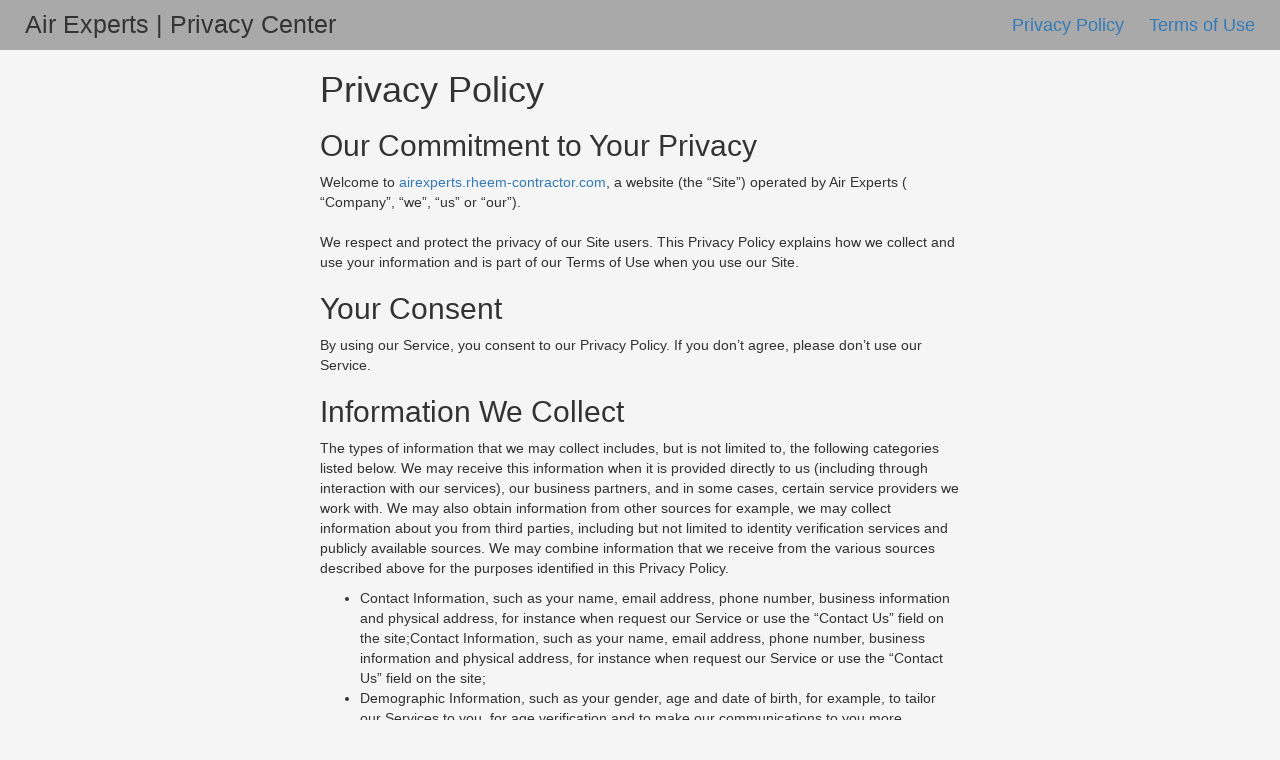

--- FILE ---
content_type: text/html; charset=utf-8
request_url: https://privacy.goboost.com/sites/x46p1k/privacy-policy
body_size: 5362
content:
<!doctype html>

<html lang="en">

<head>
  <meta charset="utf-8">

  <title>Air Experts | Privacy Center</title>

  <meta name="viewport" content="width=device-width, initial-scale=1">
  <link rel="stylesheet" href="https://maxcdn.bootstrapcdn.com/bootstrap/3.4.1/css/bootstrap.min.css">

  <style>
      body {
          background-color: whitesmoke;
      }

      header {
          background-color: darkgray;
          width: 100%;
          padding-left: 25px;
          padding-right: 25px;
      }

      .privacy-center {
          font-size: 1.75em;
          line-height: 50px;
      }

      .title {
          display: block;
          font-size: 3em;
          text-align: center;
      }

      .max-width-wrapper {
          max-width: 50%;
          margin-left: 25%;
      }

      .privacy-links {
          text-align: right;
          line-height: 50px;
          font-size: 1.25em;
      }

      footer {
          width: 90%;
          margin-left: 5%;
          margin-top: 25px;
          border-top: 1px solid lightgray;
          color: grey;
          padding: 25px;
      }

      @media screen and (max-width: 970px ) {
          .privacy-links {
              text-align: left;
          }

          .max-width-wrapper {
              max-width: 75%;
              margin-left: 12.5%;
          }
      }
  </style>
</head>

<header>
    <div class="row">
        <div class="col-md-8">
            <span class="privacy-center">
                Air Experts | Privacy Center
            </span>
        </div>

        <div class="col-md-4 privacy-links">
            <a href="https://privacy.goboost.com/sites/x46p1k/privacy-policy">
                Privacy Policy
            </a>

            &nbsp;
            &nbsp;

            <a href="https://privacy.goboost.com/sites/x46p1k/terms-of-use">
                Terms of Use
            </a>
        </div>
    </div>
</header>

<body>
    <div class="max-width-wrapper">
        <h1>
            Privacy Policy
        </h1>


        <h2>
            Our Commitment to Your Privacy
        </h2>
        <p>
            Welcome to <a href="https://airexperts.rheem-contractor.com">airexperts.rheem-contractor.com</a>, a website (the “Site”) operated
            by Air Experts ( “Company”, “we”, “us” or “our”).
            <br>
            <br>
            We respect and protect the privacy of our Site users. This Privacy Policy explains how we collect
            and use your information and is part of our Terms of Use when you use our Site.
        </p>


        <h2>
            Your Consent
        </h2>
        <p>
            By using our Service, you consent to our Privacy Policy. If you don’t agree, please don’t use our
            Service.
        </p>


        <h2>
            Information We Collect
        </h2>
        <p>
            The types of information that we may collect includes, but is not limited to, the following categories
            listed below. We may receive this information when it is provided directly to us (including through
            interaction with our services), our business partners, and in some cases, certain service providers we
            work with. We may also obtain information from other sources for example, we may collect information
            about you from third parties, including but not limited to identity verification services and publicly
            available sources. We may combine information that we receive from the various sources described above
            for the purposes identified in this Privacy Policy.

        <ul>
            <li>
                Contact Information, such as your name, email address, phone number, business information and
                physical address, for instance when request our Service or use the “Contact Us” field on the
                site;Contact Information, such as your name, email address, phone number, business information and
                physical address, for instance when request our Service or use the “Contact Us” field on the site;
            </li>
            <li>
                Demographic Information, such as your gender, age and date of birth, for example, to tailor our
                Services to you, for age verification and to make our communications to you more relevant; and
            </li>
            <li>
                Phone call recordings with your consent for quality assurance and analytics purposes.
            </li>
        </ul>
        </p>


        <h2>
            Information We Collect Automatically
        </h2>
        <p>
            When you access or use our Services, we may automatically collect information about you, including:

        <ul>
            <li>
                Device information (such as mobile phone, computer, or tablet) and how you interact with our
                products, services, apps and websites, such as IP address, browser type, unique device identifier,
                cookie data, and associated identifying and usage information.
            </li>
            <li>
                Geolocation information may be collected if you allow us access to your location through your device
                permissions, to provide our Services to you. We may also collect and store information about your
                location by converting your IP address into a rough geo-location. We may use location information to
                improve and personalize our Services for you. If you do not want us to collect location information,
                you may disable that feature on your mobile device.
            </li>
            <li>
                Browser type, operating system and other usage information about the use of our website and
                applications, including a history of which pages within our website you view.
            </li>
        </ul>
        </p>


        <h2>
            Cookies and Tracking Technologies
        </h2>
        <p>
            Like most online services and mobile applications, we may use cookies and other technologies, such as
            web beacons, pixels, web storage, and unique identifiers, to collect information about your activity,
            browser, and device. We may also use these technologies to collect information when you interact with
            Services we offer through one of our partners, such as advertising and commerce features. For example,
            we may use information collected on other websites to show you more relevant ads. Most web browsers are
            set to accept cookies by default. If you prefer, you can usually remove or reject browser cookies
            through the settings on your browser or device. Keep in mind, though, that removing or rejecting cookies
            could affect the availability and functionality of our services.
        </p>


        <h2>
            Google AdWords or Other Remarketing Methods
        </h2>
        <p>
            We may use the Google AdWords remarketing service to advertise on third party websites (including
            Google) to previous visitors to our App. It could mean that we advertise to previous visitors who
            haven’t completed a task on our site, for example using the contact form to make an enquiry. This could
            be in the form of an advertisement on the Google search results page, or a site in the Google Display
            Network.
            <br>
            <br>
            Third-party vendors, including Google, use cookies to serve ads based on someone’s past visits to our
            App. Any data collected will be used in accordance with our own Privacy Policy and Google’s privacy
            policy.
            <br>
            <br>
            You can opt out or set preferences for how Google advertises to you using the Google Ad Preferences page
            found here <a
                href="https://adssettings.google.com/authenticated">https://adssettings.google.com/authenticated</a>.
        </p>


        <h2>
            Do-Not-Track
        </h2>
        <p>
            Your browser or device may include “Do-Not-Track” settings or functionality. Currently, our systems do
            not recognize browser “Do-Not-Track” requests. The information collection and disclosure practices, and
            the choices that we provide to users, will continue to operate as described in this Privacy Policy,
            whether or not a Do-Not-Track signal is received.
        </p>


        <h2>
            How We Use Information
        </h2>
        <p>
            The information we collect may be used for the following purposes:

        <ul>
            <li>
                To communicate with you, for example, via website notifications, phone and email;
            </li>
            <li>
                To provide, maintain and improve our Services;
            </li>
            <li>
                To administer your account(s) and process your payments for Services;
            </li>
            <li>
                To provide customer service, quality assurance and troubleshooting;
            </li>
            <li>
                To autofill data fields on our websites to improve your online experience;
            </li>
            <li>
                For marketing, research and analytics;
            </li>
            <li>
                To help develop new products and Services;
            </li>
            <li>
                To detect, prevent, and respond to fraud, abuse, and security issues;
            </li>
            <li>
                To comply with legal, regulatory or contractual requirements;
            </li>
            <li>
                To carry out any other purpose described to you at the time the information was collected.
            </li>
        </ul>

        Communications with you in connection with these uses may be via mail, telephone, e-mail, text message,
        social media and other electronic messages. We may send you text messages using an automated telephone
        dialing system to the mobile phone number you have provided if you have opted into receive text messages.
        Opting into receive text messages is not a requirement to buy services from us, and message and data rates
        may apply. See “Your Choices” below to learn how to manage your communication preferences.
        </p>


        <h2>
            How Long We Keep Information
        </h2>
        <p>
            We may keep the information we collect for as long as necessary to provide our Services to you, to
            operate our business, to enable us to communicate with you, for our safety, research, evaluation of use,
            or troubleshooting purposes, or to satisfy our legal or contractual obligations. Where required, we will
            anonymize or dispose of the information we collect when we no longer need it for the uses described
            above.
        </p>


        <h2>
            Third Party Links and Services
        </h2>
        <p>
            Our Services may contain links to third-party websites that are not owned or controlled by us. We have
            no control over, and assume no responsibility for, the content, privacy policies, or practices of any
            third-party websites. If you visit such sites, your activities and the collection, use, and disclosure
            of information will be subject to the privacy policies and terms of the third-party websites or
            services, and not this Privacy Policy. We recommend that you read the privacy policies of these third
            parties.
        </p>


        <h2>
            Information Sharing
        </h2>
        <p>
            We may share personal information that we collect for the following purposes:

        <ul>
            <li>
                Within our Company and our current and future parents, affiliates, subsidiaries and other companies
                under common control and ownership;
            </li>
            <li>
                With our trusted service providers who work on our behalf;
            </li>
            <li>
                With your consent, including if you intentionally interact with third-parties on our website;
            </li>
            <li>
                In connection with the sale or transfer of a significant part of our business or its assets,
                including any such activities associated with a bankruptcy proceeding;
            </li>
            <li>
                When we believe in good faith that disclosure is necessary to protect our rights, protect your
                safety or the safety of others, investigate fraud or respond to a law enforcement request;
            </li>
            <li>
                As required by law, such as in conjunction with a subpoena, government inquiry, litigation, dispute
                resolution or similar legal process.
            </li>
        </ul>
        </p>


        <h2>
            Security
        </h2>
        <p>
            We take reasonable administrative, technical, and physical security measures to protect your personal
            information and to ensure that it is used in accordance with this Privacy Policy.
        </p>


        <h2>
            Not Intended for Children
        </h2>
        <p>
            Our Service is not intended for children under the age of 18. We do not knowingly or specifically
            collect information from or about children under the age of 18.
        </p>


        <h2>
            International Data Transfers
        </h2>
        <p>
            In order to provide our Services, we may store or process your personal information outside your
            country. Data storage venues may include, without limitation, the United States and the European Union.
            These and other data storage jurisdictions may operate under privacy and data protection laws different
            from those of your home jurisdiction. Your submission of personal information through the use of our
            Services and your consent to this Privacy Policy include consent to such storage and processing outside
            of your jurisdiction.
        </p>


        <h2>
            Your Choices
        </h2>
        <p>
            You can make a request to access and change your personal information we store by contacting us via
            email at <a href="mailto:privacy@goboost.com">privacy@goboost.com</a>. To further protect privacy, these requests are subject to identity verification.
            <br>
            <br>
            If you would like to update your preferences, or opt out of marketing communications from us, you may do
            so at any time by contacting us at <a href="mailto:privacy@goboost.com">
                privacy@goboost.com
            </a> or by following the opt out instructions in the marketing communications.
        </p>


        <h2>
            Changes to our Privacy Policy
        </h2>
        <p>
            If we decide to change our Privacy Policy, we will post those changes on this page. We may also, but are
            not required to, send you an email notice.
        </p>


        <h2>
            Contact Us
        </h2>
        <p>
            If you have questions about our Privacy Policy, please contact us at <a href="mailto:privacy@goboost.com">privacy@goboost.com</a>.
        </p>


        


        <h2>
            Last Updated:
        </h2>
        <p>
            October, 2021
        </p>
    </div>
</body>

<footer>
  Copyright All Rights Reserved © <span id="copyright-year"></span>
</footer>
<script>
  document.getElementById('copyright-year').innerHTML = new Date().getFullYear();
</script>

</html>